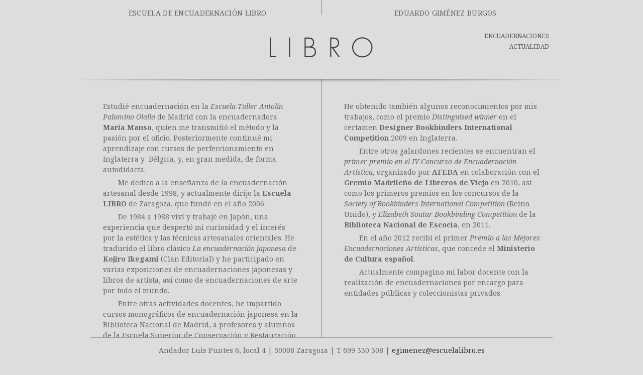

--- FILE ---
content_type: text/html; charset=UTF-8
request_url: http://escuelalibro.es/eduardo-gimenez
body_size: 5427
content:
<!DOCTYPE html>
<html>
<head>
	<title>Escuela Libro · Eduardo Gimenez</title>

	<meta http-equiv="Content-Type" content="text/html; charset=UTF-8">
	<meta name="Copyright" CONTENT="Escuela Libro"> 
	<meta name="author" CONTENT="12Caracteres / De Ramos & Serch"> 
	<meta name="Publisher" CONTENT="Escuela Libro"> 
	<meta name="distribution" CONTENT="Global"> 
	<meta name="ROBOTS" content="index,follow">
	<meta name="rating" content="GENERAL">
	<meta name="revisit:after" content="1 day">
	<meta name="country" CONTENT="SPAIN">
	<meta http-equiv="X-UA-Compatible" content="IE=edge">

	<meta name="description" content="En la Escuela LIBRO se aprenden las técnicas tradicionales y contemporáneas de encuadernación artesanal, mediante cursos continuados a lo largo del año, así como en talleres monográficos de diferentes especialidades.">
	<meta name="keywords" content="Escuela Libro, encuadernacion, zaragoza">

	
	<link rel="icon" href="/favicon.ico" type="image/x-icon"> 
	<link rel="shortcut icon" href="/favicon.ico" type="image/x-icon">

	<link rel="stylesheet" type="text/css" href="/css/reset.css" /><link rel="stylesheet" type="text/css" href="http://fonts.googleapis.com/css?family=Noto+Serif:400,700,400italic,700italic" /><link rel="stylesheet" type="text/css" href="/css/principal.css" /><link rel="stylesheet" type="text/css" href="/js/fancybox/jquery.fancybox.css?v=2.1.4" /><link rel="stylesheet" type="text/css" href="/js/bxslider/jquery.bxslider.css" />
	<script src="http://ajax.googleapis.com/ajax/libs/jquery/1.8/jquery.min.js"></script>
	<script src="/js/css_browser_selector.js"></script>
	<script src="/js/html5shiv.js"></script>	
	<script src="/js/fancybox/jquery.fancybox.js?v=2.1.4"></script>
	<script src="/js/bxslider/jquery.bxslider.js"></script>

	
	<!--[if IE 7]>
		<link rel="stylesheet" href="/css/font-awesome-ie7.min.css">
	<![endif]-->

	<script>
	  (function(i,s,o,g,r,a,m){i['GoogleAnalyticsObject']=r;i[r]=i[r]||function(){
	  (i[r].q=i[r].q||[]).push(arguments)},i[r].l=1*new Date();a=s.createElement(o),
	  m=s.getElementsByTagName(o)[0];a.async=1;a.src=g;m.parentNode.insertBefore(a,m)
	  })(window,document,'script','//www.google-analytics.com/analytics.js','ga');

	  ga('create', 'UA-42179606-1', 'escuelalibro.es');
	  ga('send', 'pageview');

	</script>

	<script type="text/javascript">
		$(document).ready(function() {
			$('.fancybox').fancybox({
				closeClick	: false,
				width		: 540,
				height		: 254,
				autoSize	: false,
			});

			$('.bxslider').bxSlider({
				
			});

			$(window).load(function(){
				$('a').click(function(){
					$('html, body').animate({
						scrollTop: $( $(this).attr('href') ).offset().top - 200
					}, 500);
					return false;
				});
			});
		});
	</script>

</head>
<body>
		<header>
		<div>
			
			<nav>
				<ul class="nav">
					<li>
						<a href="/escuela">Escuela de encuadernación Libro</a>
					</li>
					<li>
						<a href="/eduardo-gimenez">Eduardo Giménez Burgos</a>
					</li>
				</ul>
			</nav>
			<a class="logo" href="/">
				<hgroup>
					<h1>Escuela Libro</h1>
				</hgroup>
			</a>
			<div class="clearfix"></div>
		</div>
	</header>	
 
<div class="all portada eduardo" id="goto">
	
 	<section class="content interior eduardo">
	 <aside>
		<ul>
			<li><a href="#link_enc">Encuadernaciones</a></li>
			<li><a href="#link_act">Actualidad</a></li>
			<!--<li><a href="#link_enl">Enlaces</a></li>-->
		</ul>
	</aside>		
		<article>
			<ul class="clearfix">
				<li>
					<p>Estudié encuadernación en la <i>Escuela-Taller Antolín Palomino Olalla</i> de Madrid con la encuadernadora <strong>María Manso</strong>, quien me transmitió el método y la pasión por el oficio. Posteriormente continué mi aprendizaje con cursos de perfeccionamiento en Inglaterra y  Bélgica, y, en gran medida, de forma autodidacta.</p>
					<p>Me dedico a la enseñanza de la encuadernación artesanal desde 1998, y actualmente dirijo la <strong>Escuela LIBRO</strong> de Zaragoza, que fundé en el año 2006.</p>
					<p>De 1984 a 1988 viví y trabajé en Japón, una experiencia que despertó mi curiosidad y el interés por la estética y las técnicas artesanales orientales. He traducido el libro clásico <i>La encuadernación</i> <i>japonesa</i> de <strong>Kojiro Ikegami</strong> (Clan Editorial) y he participado en varias exposiciones de encuadernaciones japonesas y libros de artista, así como de encuadernaciones de arte por todo el mundo.</p>
					<p>Entre otras actividades docentes, he impartido cursos monográficos de encuadernación japonesa en la Biblioteca Nacional de Madrid, a profesores y alumnos de la Escuela Superior de Conservación y Restauración de Cataluña, así como en la Fundación Cristino de Vera en Santa Cruz de Tenerife.</p>
				</li>
				<li>
					<p>He obtenido también algunos reconocimientos por mis trabajos, como el premio <i>Distinguised winner</i> en el certamen <strong>Designer Bookbinders International Competition</strong> 2009 en Inglaterra.</p>
					<p>Entre otros galardones recientes se encuentran el <i>primer premio en el IV Concurso de Encuadernación Artística</i>, organizado por <strong>AFEDA</strong> en colaboración con el <strong>Gremio Madrileño de Libreros de Viejo</strong> en 2010, así como los primeros premios en los concursos de la <i>Society of Bookbinders International Competition</i> (Reino Unido), y <i>Elizabeth Soutar Bookbinding Competition</i> de la <strong>Biblioteca Nacional de Escocia</strong>, en 2011.</p>
					<p>En el año 2012 recibí el primer <i>Premio a las Mejores Encuadernaciones Artísticas</i>, que concede el <strong>Ministerio de Cultura español</strong>. </p>
					<p>Actualmente compagino mi labor docente con la realización de encuadernaciones por encargo para  entidades públicas y coleccionistas privados.</p>
				</li>
			</ul>
			<div class="clearfix"></div>
			<img class="retrato" src="/img/eduardo-gimenez.jpg" alt="Eduardo Gimenez"/>
		</article>
	</section>	
		<section class="interior encuadernaciones">
			<h2 name="link_enc" id="link_enc">Encuadernaciones</h2>
			<ul class="list_works clearfix">
									<li>
						<a title="Il Cantico Delle Creature (2002)" href="/galerias/view/52-il-cantico-delle-creature-2002" rel="galeria" class="viewmore">
							<img alt="Il Cantico Delle Creature (2002)" src="/files/resize/201x134_crop_files/images/0194910.jpg"/>
						</a>
						<div class="info">
							<h3>Il Cantico Delle Creature (2002)</h3>
							<h4>Francesco di Assisi</h4>
						</div>
					</li>
									<li>
						<a title="Parábolas y circunloquios del Rabí Isaac Ben Yehuda " href="/galerias/view/51-parabolas-y-circunloquios-del-rabi-isaac-ben-yehuda" rel="galeria" class="viewmore">
							<img alt="Parábolas y circunloquios del Rabí Isaac Ben Yehuda " src="/files/resize/201x134_crop_files/images/0290963.jpg"/>
						</a>
						<div class="info">
							<h3>Parábolas y circunloquios del Rabí Isaac Ben Yehuda </h3>
							<h4>José Jiménez Lozano</h4>
						</div>
					</li>
									<li>
						<a title="El pájaro enjaulado (2002)" href="/galerias/view/49-el-pajaro-enjaulado-2002" rel="galeria" class="viewmore">
							<img alt="El pájaro enjaulado (2002)" src="/files/resize/201x134_crop_files/images/0460089.jpg"/>
						</a>
						<div class="info">
							<h3>El pájaro enjaulado (2002)</h3>
							<h4></h4>
						</div>
					</li>
									<li>
						<a title="A Selection of Poems on the Theme of Water (2008)" href="/galerias/view/48-a-selection-of-poems-on-the-theme-of-water-2008" rel="galeria" class="viewmore">
							<img alt="A Selection of Poems on the Theme of Water (2008)" src="/files/resize/201x134_crop_files/images/0581885.jpg"/>
						</a>
						<div class="info">
							<h3>A Selection of Poems on the Theme of Water (2008)</h3>
							<h4></h4>
						</div>
					</li>
									<li>
						<a title="MOZART, mascarade (2007)" href="/galerias/view/47-mozart-mascarade-2007" rel="galeria" class="viewmore">
							<img alt="MOZART, mascarade (2007)" src="/files/resize/201x134_crop_files/images/0627821.jpg"/>
						</a>
						<div class="info">
							<h3>MOZART, mascarade (2007)</h3>
							<h4>Jean Gaudon</h4>
						</div>
					</li>
									<li>
						<a title="DEDICATORIAS. Un siglo de libros dedicados (2009)" href="/galerias/view/46-dedicatorias-un-siglo-de-libros-dedicados-2009" rel="galeria" class="viewmore">
							<img alt="DEDICATORIAS. Un siglo de libros dedicados (2009)" src="/files/resize/201x134_crop_files/images/0726350.jpg"/>
						</a>
						<div class="info">
							<h3>DEDICATORIAS. Un siglo de libros dedicados (2009)</h3>
							<h4></h4>
						</div>
					</li>
									<li>
						<a title="Poeta en Nueva York (1966)" href="/galerias/view/44-poeta-en-nueva-york-1966" rel="galeria" class="viewmore">
							<img alt="Poeta en Nueva York (1966)" src="/files/resize/201x134_crop_files/images/097597.jpg"/>
						</a>
						<div class="info">
							<h3>Poeta en Nueva York (1966)</h3>
							<h4>Federico García Lorca</h4>
						</div>
					</li>
									<li>
						<a title="Los cachorros (1967)" href="/galerias/view/43-los-cachorros-1967" rel="galeria" class="viewmore">
							<img alt="Los cachorros (1967)" src="/files/resize/201x134_crop_files/images/1010237.jpg"/>
						</a>
						<div class="info">
							<h3>Los cachorros (1967)</h3>
							<h4>Mario Vargas Llosa</h4>
						</div>
					</li>
									<li>
						<a title="Bestiaire Indien (2007)" href="/galerias/view/42-bestiaire-indien-2007" rel="galeria" class="viewmore">
							<img alt="Bestiaire Indien (2007)" src="/files/resize/201x134_crop_files/images/1191671.jpg"/>
						</a>
						<div class="info">
							<h3>Bestiaire Indien (2007)</h3>
							<h4>Arni Kanchana & Gita Wolf</h4>
						</div>
					</li>
									<li>
						<a title="2-Eros (2010)" href="/galerias/view/41-2-eros-2010" rel="galeria" class="viewmore">
							<img alt="2-Eros (2010)" src="/files/resize/201x134_crop_files/images/1360720.jpg"/>
						</a>
						<div class="info">
							<h3>2-Eros (2010)</h3>
							<h4>Pieter Boddaert jr. & Danielle Vandenwyngaerden</h4>
						</div>
					</li>
									<li>
						<a title="Paraiso inhabitado (2011)" href="/galerias/view/40-paraiso-inhabitado-2011" rel="galeria" class="viewmore">
							<img alt="Paraiso inhabitado (2011)" src="/files/resize/201x134_crop_files/images/1439302.jpg"/>
						</a>
						<div class="info">
							<h3>Paraiso inhabitado (2011)</h3>
							<h4>Ana María Matute</h4>
						</div>
					</li>
									<li>
						<a title="El sueño del celta (2010)" href="/galerias/view/39-el-sueno-del-celta-2010" rel="galeria" class="viewmore">
							<img alt="El sueño del celta (2010)" src="/files/resize/201x134_crop_files/images/1510796.jpg"/>
						</a>
						<div class="info">
							<h3>El sueño del celta (2010)</h3>
							<h4>Mario Vargas Llosa</h4>
						</div>
					</li>
									<li>
						<a title="Una casa en la arena (1966)" href="/galerias/view/38-una-casa-en-la-arena-1966" rel="galeria" class="viewmore">
							<img alt="Una casa en la arena (1966)" src="/files/resize/201x134_crop_files/images/1636158.jpg"/>
						</a>
						<div class="info">
							<h3>Una casa en la arena (1966)</h3>
							<h4>Pablo Neruda</h4>
						</div>
					</li>
									<li>
						<a title="Don Quijote Samurai (2004)" href="/galerias/view/37-don-quijote-samurai-2004" rel="galeria" class="viewmore">
							<img alt="Don Quijote Samurai (2004)" src="/files/resize/201x134_crop_files/images/1745438.jpg"/>
						</a>
						<div class="info">
							<h3>Don Quijote Samurai (2004)</h3>
							<h4>Miguel de Cervantes & María Expósito Santiso</h4>
						</div>
					</li>
									<li>
						<a title="Chistes para desorientar a la policía / poesía" href="/galerias/view/36-chistes-para-desorientar-a-la-policia-poesia" rel="galeria" class="viewmore">
							<img alt="Chistes para desorientar a la policía / poesía" src="/files/resize/201x134_crop_files/images/187104.jpg"/>
						</a>
						<div class="info">
							<h3>Chistes para desorientar a la policía / poesía</h3>
							<h4>Nicanor Parra</h4>
						</div>
					</li>
									<li>
						<a title="El biombo infernal (1961)" href="/galerias/view/35-el-biombo-infernal-1961" rel="galeria" class="viewmore">
							<img alt="El biombo infernal (1961)" src="/files/resize/201x134_crop_files/images/1939831.jpg"/>
						</a>
						<div class="info">
							<h3>El biombo infernal (1961)</h3>
							<h4>Akutagawa Riunosuke</h4>
						</div>
					</li>
									<li>
						<a title="Álbum. Okaeri Projet Japan" href="/galerias/view/34-album-okaeri-projet-japan" rel="galeria" class="viewmore">
							<img alt="Álbum. Okaeri Projet Japan" src="/files/resize/201x134_crop_files/images/2097740.jpg"/>
						</a>
						<div class="info">
							<h3>Álbum. Okaeri Projet Japan</h3>
							<h4></h4>
						</div>
					</li>
									<li>
						<a title="The Book of Paper" href="/galerias/view/33-the-book-of-paper" rel="galeria" class="viewmore">
							<img alt="The Book of Paper" src="/files/resize/201x134_crop_files/images/2294587.jpg"/>
						</a>
						<div class="info">
							<h3>The Book of Paper</h3>
							<h4>O. Helfrich &  A. Peters</h4>
						</div>
					</li>
									<li>
						<a title="Paper Constructions" href="/galerias/view/32-paper-constructions" rel="galeria" class="viewmore">
							<img alt="Paper Constructions" src="/files/resize/201x134_crop_files/images/2355011.jpg"/>
						</a>
						<div class="info">
							<h3>Paper Constructions</h3>
							<h4>Franz Zeier</h4>
						</div>
					</li>
									<li>
						<a title="Decodificados" href="/galerias/view/31-decodificados" rel="galeria" class="viewmore">
							<img alt="Decodificados" src="/files/resize/201x134_crop_files/images/2493101.jpg"/>
						</a>
						<div class="info">
							<h3>Decodificados</h3>
							<h4>Ignacio Sánchez & Elena Sánchez</h4>
						</div>
					</li>
									<li>
						<a title="Troquelado" href="/galerias/view/30-troquelado" rel="galeria" class="viewmore">
							<img alt="Troquelado" src="/files/resize/201x134_crop_files/images/2544988.jpg"/>
						</a>
						<div class="info">
							<h3>Troquelado</h3>
							<h4></h4>
						</div>
					</li>
									<li>
						<a title="Poesía del Alfabeto Kino" href="/galerias/view/29-poesia-del-alfabeto-kino" rel="galeria" class="viewmore">
							<img alt="Poesía del Alfabeto Kino" src="/files/resize/201x134_crop_files/images/2618613.jpg"/>
						</a>
						<div class="info">
							<h3>Poesía del Alfabeto Kino</h3>
							<h4>Elena Sánchez & Eduardo Giménez</h4>
						</div>
					</li>
									<li>
						<a title="Poesía del Alfabeto Kino" href="/galerias/view/28-poesia-del-alfabeto-kino" rel="galeria" class="viewmore">
							<img alt="Poesía del Alfabeto Kino" src="/files/resize/201x134_crop_files/images/2792732.jpg"/>
						</a>
						<div class="info">
							<h3>Poesía del Alfabeto Kino</h3>
							<h4>Elena Sánchez & Eduardo Giménez</h4>
						</div>
					</li>
									<li>
						<a title="Poesía del Alfabeto Kino" href="/galerias/view/27-poesia-del-alfabeto-kino" rel="galeria" class="viewmore">
							<img alt="Poesía del Alfabeto Kino" src="/files/resize/201x134_crop_files/images/2810592.jpg"/>
						</a>
						<div class="info">
							<h3>Poesía del Alfabeto Kino</h3>
							<h4>Elena Sánchez & Eduardo Giménez</h4>
						</div>
					</li>
				
			</ul>
		</section>
		<section class="interior posts">
			<h2 name="link_act" id="link_act">Actualidad</h2>
			<ul class="bxslider">
									<li>
						<img alt="Exposición "Libros en papel"" src="/files/resize/616x318_crop_files/images/p10300764670.jpg"/>
						<div class="info">
							<h5>10 - 04 - 2016</h5>
							<h1>Exposición "Libros en papel"</h1>
							<div class="tags">Encuadernación, Eduardo Giménez</div>
							<p>La exposición "Libros en papel" se podrá visitar del 19 de marzo al 19 de junio de 2016 en la EMOZ (Escuela Museo Origami Zaragoza). Elena Sánchez (origami) y Eduardo Giménez (encuadernación) nos presentan una cuidada selección de libros creados en exclusiva para esta muestra. <a href="https://www.youtube.com/watch?v=g6RUtsHoPbI&amp;feature=youtu.be">Ver vídeo.</a></p>						</div>
					</li>
									<li>
						<img alt="Estrenamos website" src="/files/resize/616x318_crop_files/images/blog8157.jpg"/>
						<div class="info">
							<h5>10 - 06 - 2013</h5>
							<h1>Estrenamos website</h1>
							<div class="tags"></div>
							<p>Hola, bienvenidos a nuestra nueva website. Estamos afinando algunos contenidos, pero de momento puedes disfrutar de información sobre la<b> Escuela de Encuadernación Libro</b> y visualizar una selección de trabajos de encuadernación realizados por <b>Eduardo Giménez Burgos.</b> Gracias por visitarnos.&nbsp;
</p>						</div>
					</li>
							</ul>
		</section>	
		<!--<section class="interior links">
			<h2 name="link_enl" id="link_enl">Enlaces</h2>
			<ul>
				<li><a href="#">Nombre del enlace</a><span>Descripción del enlace</span></li>
		
				<li><a href="#">Nombre del enlace</a><span>Descripción del enlace</span></li>
			
				<li><a href="#">Nombre del enlace</a><span>Descripción del enlace</span></li>
			</ul>
			<div class="clearfix"></div>
		</section>-->			
	 	<section class="interior">	
	 		<a class="gotop" href="#goto"></a>
	 	</section>	
</div> 
<div id="ajax_container"></div>


<script>
	var $close = $('<a href="#" id="close">x</a>');
	$('.viewmore').click(function(e, param1){
		e.preventDefault();
		var $this = $(this);
		var href = $this.attr('href');
		var title = $this.attr('title');
		
		if(param1 != 'noPushState'){
			history.pushState(title, title, href);
		}

		$.get(href, function(data){
			var $detalle = $(data);
			$('#ajax_container')
				.empty()
				.append($detalle)
				.fadeIn(500);
			$('#ajax_container .bxslider').bxSlider();
			$('#ajax_container section').prepend($close)
				
			$close.click(function(e, param1){
				e.preventDefault();
				if(param1 != 'noPushState'){
					window.history.go(-1);
				}
				$(this).parent().parent().fadeOut(500, function(){
					$(this).empty();
				});
			});
		});
	});

	$(window).bind('popstate', function(event) {
		var state = event.originalEvent.state;
		if(state === null) {
			$('#close').trigger('click', ['noPushState']);
		} else {
			$('A[href="'+state+'"]').trigger('click', ['noPushState']);
		}
	});
</script>	<div id="avisos">
			</div>
		<footer>
	<div class="foo_cont">

		<div class="copy">
			Andador Luis Puntes 6, local 4 | 50008 Zaragoza | T 699 330 308 | <a href="mailto:egimenez@escuelalibro.es">egimenez@escuelalibro.es</a>
		</div>

	</div>
</footer>
</body>
</html>

--- FILE ---
content_type: text/css
request_url: http://escuelalibro.es/css/principal.css
body_size: 3086
content:
h1, h2, h3, h4, h5, h6 {
	font-weight: normal;
}

em, i {
	
}

strong, b {
	
}

li {
	list-style: none;
}

a {
	text-decoration: none;
	color: #333;
	outline: none;
	-webkit-transition: all 0.3s ease-out;
	/*

Safari 3.2+, Chrome */
	-moz-transition: all 0.3s ease-out;
	/*

Firefox 4-15 */
	-o-transition: all 0.3s ease-out;
	/*

Opera 10.5–12.00 */
	transition: all 0.3s ease-out;
/* 

Firefox 16+, Opera 12.50+ */
}

a img {
	-webkit-transition: all 0.3s ease-out;


/* Safari 3.2+, Chrome */
	-moz-transition: all 0.3s ease-out;


/* Firefox 4-15 */
	-o-transition: all 0.3s ease-out;


/* Opera 10.5–12.00 */
	transition: all 0.3s ease-out;


/* Firefox 16+, Opera 12.50+ */
}

a:hover {
	color: #aaa;
}

body {
	background-color: #dcdddf;
	font-family: 'Noto Serif', serif;
}

body.mini {
	
}

.all {
	margin: auto;
	padding: 102px 0 0;
	width: 1000px;
}

p {
	
}

/*----------------*/

/*HEADER*/

/*----------------*/

body > header {
	background: #dcdddf;
	height: 158px;
	position: fixed;
	top: 0;
	width: 100%;
	z-index: 50;
}

body > header:after {
	background: url("/img/sombra_top.png") no-repeat scroll center 0 transparent;
	bottom: -9px;
	content: "";
	height: 10px;
	position: absolute;
	width: 100%;
}

body > header > div {
	width: 1000px;
	margin: 0 auto;
	position: relative;
}

.logo {
	background: url("/img/logo_escuela_libro.png") no-repeat scroll left center transparent;
	cursor: pointer;
	display: block;
	height: 65px;
	margin: 32px auto 0;
	width: 207px;
}

header h1 {
	text-indent: -2000px;
}

/*----------------*/

/*Menu*/

/*----------------*/

header nav {
	background: url("/img/linea_vert.png") repeat-y scroll center top transparent;
	height: 30px;
	text-align: center;
	width: 100%;
}

nav ul li {
	margin: 13px 0 0 0;
	display: inline-block;
	text-align: center;
	width: 49%;
}

nav ul li a {
	color: #676564;
	font-size: 14px;
	letter-spacing: 0;
	text-decoration: none;
	text-transform: uppercase;
	letter-spacing: 0.3px;
}

ul.nav {
	
}

/*----------------*/

/*CONTENT*/

/*----------------*/

.content {
	
}
.content .leyenda {
    background: none repeat scroll 0 0 #DCDDDF;
    padding: 80px 0 30px;
    text-align: center;
    color: #888;	
}
.content .leyenda h4{
	font-style: italic;
}
.content .leyenda h4:after {
	content: "”";
}
.content .leyenda h4:before{
	content: "“";
}
.content .leyenda h6{
	font-size: 12px;
	margin: 7px 0 -3px;
}
.content .leyenda h6 i{
	
}


section {
	margin: 0 auto 36px;
	width: 980px;
}

.portada section {
	background: url("/img/linea_vert.png") repeat-y scroll center top transparent;
	width: 900px;
	margin: 0 auto;
}

.portada section article {
	width: 900px;
}
.portada section article .bx-wrapper {
	width: 900px;
	margin: 0 0 20px;
	height: 466px;
}

.portada section article ul {
	color: #666;
}

.portada section article > ul li {
	color: #666666;
	float: left;
	font-size: 14px;
	height: 340px;
	width: 420px;
}

.portada section article ul li:first-child {
	margin-right: 60px;
}

/*----------------*/

/*EDUARDO*/

/*----------------*/
section.interior article .bx-wrapper {
	width: 616px;
	height: 318px;
	margin-left: auto;
    margin-right: auto;
}

section.interior {
	padding: 99px 0 0;
	position: relative;
}

section.interior article ul li {
	height: auto;
}

section.interior article ul p {
	margin: 0 0 5px;
	padding: 0 15px;
	text-indent: 30px;
}

section.interior article ul p:first-child {
	text-indent: 0px;
}

section.interior .retrato {
	clear: both;
	display: block;
	margin: 0 0 63px 347px;
}

section.interior h2 {
	background: none repeat scroll 0 0 #DCDDDF;
	color: #555555;
	display: block;
	letter-spacing: 3px;
	text-align: center;
	text-transform: uppercase;
	padding: 13px 0;
	font-size: 28px;
}

section.interior ul.list_works {
	background: none repeat scroll 0 0 #DCDDDF;
	margin: 34px 0 70px;
	padding: 20px 0;
	width: 900px;
}

section.interior ul.list_works li {
	width: 22%;
	margin-right: 4%;
	float: left;
}

section.interior ul.list_works li:first-child {
	margin-right: 4%;
}

section.interior ul.list_works li:nth-child(4n) {
	margin-right: 0;
}

section.interior ul.list_works li img {
	width: 201px;
	height: 134px;
	margin: 0 0 15px;
}

section.interior ul.list_works li .info {
	height: 80px;
	font-size: 12px;
}

section.interior ul.list_works li .info h4 {
	font-style: italic;
}
section.interior ul.list_works li:hover {
	opacity: 0.6;
}

section.interior.encuadernaciones {
	margin-top: -62px;
	padding: 60px 0 0;
}

section.interior.posts {
	margin-top: -9px;
	padding: 0;
	position: relative;
	margin-bottom: -60px;
}

section.interior.posts ul li > img {
	display: block;
	margin: 35px auto 15px;
}

section.interior.posts li {
	display: block;
	float: none;
	width: 100%;
	text-align: center;
}

section.interior.posts .info {
	background: none repeat scroll 0 0 #DCDDDF;
	margin: -15px auto 15px;
	padding: 25px 0;
	width: 620px;
}

section.interior.posts .info h5 {
	color: #888888;
	font-size: 14px;
}

section.interior.posts .info h1 {
	font-size: 14px;
	letter-spacing: 0.5px;
	text-transform: uppercase;
}

section.interior.posts .info .tags {
	margin: 0 0 22px;
}

section.interior.posts .info .tags span {
	color: #888888;
	font-size: 14px;
	font-style: italic;
}

section.interior.posts .info .tags span:after {
	content: ",";
}

section.interior.posts .info .tags span:last-child:after {
	content: "";
}

section.interior.posts .info p {
	color: #555555;
	font-size: 14px;
}

section.interior.posts .pages {
	position: absolute;
	top: 0;
	left: 0;
	width: 100%;
}

section.interior.posts .pages a {
	background: none no-repeat scroll center center transparent;
	display: block;
	height: 24px;
	overflow: hidden;
	position: absolute;
	text-indent: -2000px;
	top: 230px;
	width: 32px;
	cursor: pointer;
}

section.interior.posts .pages a.prev {
	background-image: url(/img/flecha_izq.png);
	left: 0;
}

section.interior.posts .pages a.next {
	background-image: url(/img/flecha_drch.png);
	right: 0;
}

section.interior.posts .pages a:hover {
	opacity: 0.5;
}

section.interior.links {
	margin-top: -61px;
padding: 30px 0 0;
}

section.interior.links ul {
	background: none repeat scroll 0 0 #DCDDDF;
	margin: 30px 0;
	padding: 10px 0;
	text-align: center;
}

section.interior.links ul li {
	color: #555555;
	font-size: 14px;
	margin: 0 0 20px;
}

section.interior.links ul li span {
	display: block;
	font-style: italic;
}

.gotop {
	background: url("/img/flecha_top.png") no-repeat scroll 478px 0 transparent;
display: block;
height: 62px;
margin: 48px 0 46px;
width: 100%;
}

/*----------------*/

/*escuela*/

/*----------------*/




.escuela .cursos {
	
}

.subcursos {
	background: none repeat scroll 0 0 #DCDDDF;
	margin: -15px 0 0;
	padding: 0 0 13px;
	text-align: center;
}
.subcursos a {
	font-size: 13px;
}
.subcursos a:after {
	content: "·";
	margin: 0 3px 0 6px;
}
.subcursos a:last-child:after {
	content: "";
}
section.interior.escuela .bx-wrapper {
	margin-bottom: 60px;
	margin-top: 10px;
}

section.interior.cursos {
	margin-top: -60px;
	padding-top: 80px;
}

section.interior.cursos article ul p {
	padding: 0;
}

section.interior.cursos article ul li {
	padding: 37px 0 0 0;
}

section.interior.cursos .curso ul li:after {
	content: "-";
	display: block;
}

section.interior.cursos .curso ul li:last-child:after {
	content: "";
}

section.interior.cursos .curso {
	background: #DCDDDF;
}

.cursos .curso {
	text-align: center;
}

.cursos .curso h4 {
	font-size: 13px;
	color: #000;
	position: relative;
}

.cursos .curso h4:before {
	background: none repeat scroll 0 0 #555555;
	content: "";
	display: block;
	height: 1px;
	margin: 30px auto 25px;
	width: 240px;
}

.cursos .curso ul {
	margin: 16px 0 -30px;
	padding: 0 0 30px;
}

section.interior.cursos article.curso ul li {
	float: none;
	width: 100%;
	height: auto;
	margin: 0;
	padding: 0;
}

.cursos .curso ul li span {
	
}

section.interior.posts.escuel {
	margin-top: 20px;
	padding-bottom: 48px;
	padding-top: 97px;
	margin-bottom: 0;
}
section.interior.posts.escuel .bx-wrapper{
	margin-bottom: 30px;
margin-top: 40px;
}
section.interior.posts.escuel .pages a {
	top: 339px;
}


section.interior.posts.localizacion #googlemap {
	display: block;
	margin: 32px auto 40px;
	outline: 2px solid #FFFFFF;
	background: #eaeaea;
}

section.interior.posts.localizacion {
	margin-bottom: -36px;
}
p.horarios {
	font-size: 13px;
	color: #444;
}

p.horarios strong{
	
}


/*----------------*/

/*ajx*/

/*----------------*/
#ajax_container {

}
#ajax_container .niebla{
	background: url("/img/linea_vert_wth.png") repeat-y scroll center top rgba(20, 20, 20, 0.9);
	height: 100%;
	position: fixed;
	top: 0;
	width:100%;
	z-index: 100;
	color: #fff;
	padding: 0;	
}
#ajax_container .niebla section{
	/*background: url("/img/logo_escuela_libro_wth.png") no-repeat scroll center -2px transparent;*/
	margin: 30px auto 0;
	padding-top: 118px;
	position: relative;
	width: 900px;
}
#ajax_container .bx-wrapper{
	margin: 2px auto 20px;
	width: 900px;
	height: 466;
}

#ajax_container .bx-wrapper .bx-prev {
    background-image: url("/img/flecha_izq_wth.png");
}
#ajax_container .bx-wrapper .bx-next {
    background-image: url("/img/flecha_drch_wth.png");
}
#close {
	background: url("/img/close.png") no-repeat scroll center top transparent;
	cursor: pointer;
	display: block;
	height: 35px;
	margin: 0 auto;
	overflow: hidden;
	position: absolute;
	right: 40px;
	text-indent: -2000px;
	top: 40px;
	width: 33px;
}
#close:hover {
	opacity: 0.6;
} 
#ajax_container .info {
	width: 900px;
	margin: 0 auto;
}
#ajax_container .info h1{
	display: block;
    width: 50%;
}

#ajax_container .info h4{
	display: block;
    width: 50%;
    font-style: italic;
}

#ajax_container .info h5{
	display: block;
    width: 50%;
    margin: 20px 0 0;
    font-size: 12px;
}

#ajax_container .info .body{
	float: right;
	font-size: 13px;
	margin: -60px 0 0;
	width: 44%;
}



/*----------------*/

/*aside*/

/*----------------*/

aside {
	margin: -140px 0 0;
	position: fixed;
	text-align: right;
	width: 900px;
	z-index: 54;
}

aside li {
	text-transform: uppercase;
	font-size: 12px;
	line-height: 180%;
}

aside li a {
	color: #555;
}
aside ul{
	width: 300px;
}
.escuela aside {
	text-align: left;
}
.eduardo aside{
	width: auto;
	margin: -140px 0 0 603px;
}
.eduardo aside ul{
    float: right;
}

aside a.homeli {
	display: block;
    float: left;
    height: 100px;
    margin: -90px 0 0 340px;
    width: 230px;
}
/*----------------*/

/*detalle*/

/*----------------*/

/*----------------*/

/*RELACIONADOS*/

/*----------------*/

/*----------------*/

/*FORMS*/

/*----------------*/

.input {
	margin: 0 0 5px 0;
}

.input label {
	display: none;
}

.input input,
.input select,
.input textarea {
	background: none repeat scroll 0 0 #444444;
	border: 1px solid #555555;
	color: #FFFFFF;
	font-family: georgia, serif;
	font-size: 11px;
	padding: 2px 3px;
	width: 97%;
}

.submit input {
	background: none repeat scroll 0 0 #FFFFFF;
	border: medium none;
	color: #000000;
	cursor: pointer;
	float: right;
	font-family: conv_brdn_bld;
	margin: 5px 0 0;
	padding: 1px 7px;
	text-transform: uppercase;
	-webkit-transition: all 0.3s eas

e-out;
	/* Safari 3.2+, Chrome */
	-moz-transition: all 0.3s eas

e-out;
	/* Firefox 4-15 */
	-o-transition: all 0.3s eas

e-out;
	/* Opera 10.5–12.00 */
	transition: all 0.3s eas

e-out;
/* Firefox 16+, Opera 12.50+ */
}

.submit input:hover {
	background: #000;
	color: #fff;
}

.file input {
	text-align: left;
	color: #00FFBF;
	cursor: pointer;
	-webkit-transition: all 0.3s ease-out;
	/

* Safari 3.2+, Chrome */
	-moz-transition: all 0.3s ease-out;
	/

* Firefox 4-15 */
	-o-transition: all 0.3s ease-out;
	/

* Opera 10.5–12.00 */
	transition: all 0.3s ease-out;
/*

Firefox 16+, Opera 12.50+ */
}

.file input:hover {
	background: #00FFBF;
	color: #333;
}

.file input,
.input select,
.submit input {
	width: 100%;
}

#errores,
.message {
	background: none repeat scroll 0 0 #222;
	border: 2px solid #F6CC3D;
	border-radius: 3px 3px 3px 3px;
	color: #F6CC3D;
	font-family: Arial,Helvetica,Sans Serif;
	font-size: 9px;
	font-weight: 600;
	padding: 5px 10px;
	text-transform: uppercase;
}

form i {
	color: #FFFFFF;
	float: right;
	font-size: 12px;
	margin: -16px 7px 0 0 !important;
	position: relative;
}

form .file i {
	color: #00FFBF;
}

form .file:hover i {
	color: #333;
}

form .submit i {
	color: #333;
}

form .submit:hover i {
	color: #fff;
}

form .doble div {
	display: inline-block;
	width: 46%;
}

form .doble div:nth-child(2) {
	margin: 0 0 0 10px;
}

/*----------------*/

/*login*/

/*----------------*/

/*----------------*/

/*FOOTER*/

/*----------------*/

footer {
	position: fixed;
	background: #DCDDDF;
	bottom: 0px;
	height: 48px;
	width: 100%;
	z-index: 50;
}

.foo_cont {
	border-top: 1px solid #999999;
	color: #666666;
	font-size: 14px;
	margin: 0 auto;
	padding: 14px 0 0;
	position: relative;
	text-align: center;
	width: 920px;
}

/*====================*/

/*=== Other Styles ===*/

/*====================*/

.clear {
	clear: both;
}

/*===================*/

/*==== Clearfix ====*/

/*===================*/

.clearfix:after {
	content: ".";
	display: block;
	clear: both;
	visibility: hidden;
	line-height: 0;
	height: 0;
}

.clearfix {
	display: inline-block;
}

html[xmlns] .clearfix {
	display: block;
}

* html .clearfix {
	height: 1%;
}

--- FILE ---
content_type: text/plain
request_url: https://www.google-analytics.com/j/collect?v=1&_v=j102&a=316355771&t=pageview&_s=1&dl=http%3A%2F%2Fescuelalibro.es%2Feduardo-gimenez&ul=en-us%40posix&dt=Escuela%20Libro%20%C2%B7%20Eduardo%20Gimenez&sr=1280x720&vp=1280x720&_u=IEBAAAABAAAAACAAI~&jid=1891387704&gjid=926767530&cid=961518879.1769030404&tid=UA-42179606-1&_gid=1995855883.1769030404&_r=1&_slc=1&z=1641241937
body_size: -285
content:
2,cG-FP9WS29N8Z